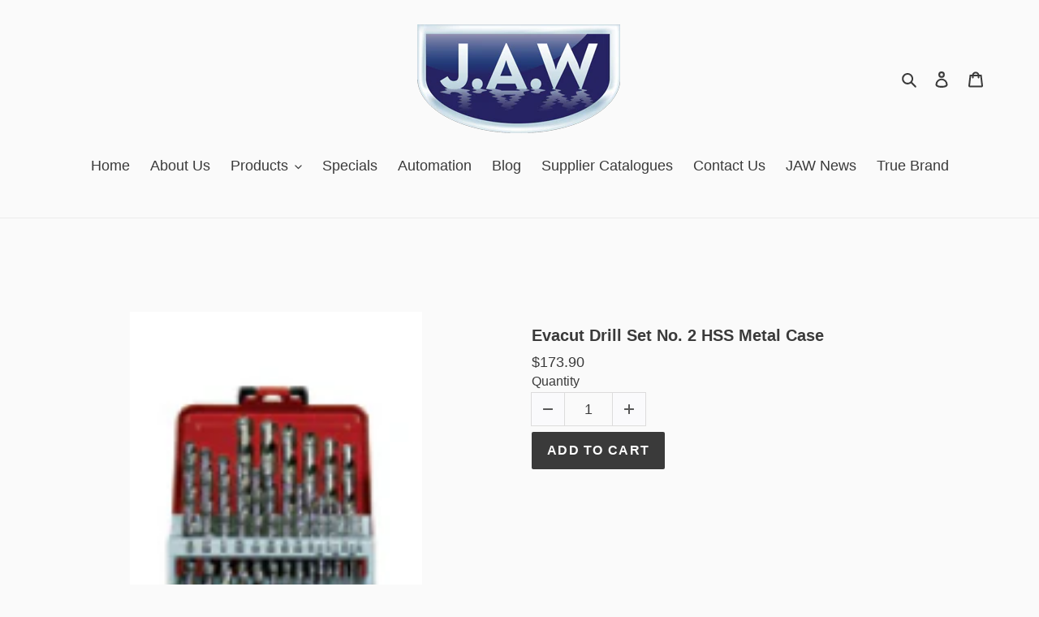

--- FILE ---
content_type: text/css
request_url: https://jaw.nz/cdn/shop/t/1/assets/gem-page-product-1588655471.css?v=29268066576697873791588974293
body_size: 1369
content:
#m-1588655893079{padding-top:30px!important;padding-bottom:30px!important;padding-left:10px;padding-right:10px}#m-1588655893079 a{border:none;text-decoration:none}#m-1588655893079 form{margin:0!important;padding:0!important;max-width:100%!important}#m-1588655893079 form input{margin:0!important}@media (max-width: 767px){#m-1588655893079{padding-top:30px!important}}@media (max-width: 991px) and (min-width: 768px){#m-1588655893079{padding-top:30px!important}}@media (max-width: 1199px) and (min-width: 992px){#m-1588655893079{padding-top:30px!important}}@media (min-width: 1200px){#m-1588655893079{padding-top:30px!important}}@media (width: 767.2px){#m-1588655893079{padding-top:30px!important}}#r-1588655894137{padding-bottom:10px}#r-1588655894137.gf_row-fluid{transform:none!important;margin-left:-50vw!important}#r-1588655894137>.gf_column{min-height:1px}#m-1588655895583 .module a{display:block;position:relative}#m-1588655895583 .module[data-effect=hover] .gf_product-image-hover{position:absolute;top:0;z-index:-1;opacity:0;-webkit-transition:all .3s ease-in-out;-moz-transition:all .3s ease-in-out;-o-transition:all .3s ease-in-out;transition:all .3s ease-in-out}#m-1588655895583 .module[data-effect=hover]:hover .gf_product-image-hover{opacity:1;z-index:1}#m-1588655895583 .module[data-effect=hover].gf_module-left .gf_product-image-hover{left:0}#m-1588655895583 .module[data-effect=hover].gf_module-center .gf_product-image-hover{left:50%;-webkit-transform:translateX(-50%);-moz-transform:translateX(-50%);-ms-transform:translateX(-50%);-o-transform:translateX(-50%);transform:translate(-50%)}#m-1588655895583 .module[data-effect=hover].gf_module-right .gf_product-image-hover{right:0}@media (max-width: 767px){#m-1588655895583 .gf_product-image{width:auto!important;height:200px!important}}@media (max-width: 991px) and (min-width: 768px){#m-1588655895583 .gf_product-image{width:auto!important;height:600px!important}}@media (max-width: 1199px) and (min-width: 992px){#m-1588655895583 .gf_product-image{width:auto!important;height:600px!important}}@media (min-width: 1200px){#m-1588655895583 .gf_product-image{width:auto!important;height:600px!important}}@media (width: 767.2px){#m-1588655895583 .gf_product-image{width:auto!important;height:200px!important}}#m-1588655895248{margin-top:15px}#m-1588655895248 .gf_product-images-list{font-size:0px}#m-1588655895248 .gf_product-images-list .item{text-align:center;margin:2px!important;display:inline-block;position:relative}#m-1588655895248 .gf_product-image-thumbactive .gf_product-image-thumb{box-shadow:0 0 0 2px #616161!important}#m-1588655895248 .gf_product-image-thumb{display:inline-block!important;text-decoration:none;width:auto;height:100px;margin-right:6px!important;margin-bottom:6px!important}#m-1588655895248 .gf_product-video-thumb{display:inline-block!important;text-decoration:none;width:185px;height:100px;margin-right:6px!important;margin-bottom:6px!important}#m-1588655895248 .gf_product-video-thumb>iframe{width:100%;height:100%;position:relative;top:-5px}#m-1588655895248 .gf_product-slider .gf_product-images-list .item{text-align:center;width:100%;position:relative;z-index:10;max-height:auto!important;float:left}#m-1588655895248 .gf_product-slider .gf_product-image-thumb{width:100%!important;height:auto!important;margin:0!important;padding:0!important}#m-1588655895248 .gf_product-slider .owl-item.active{background:transparent}#m-1588655895248 .gf_product-slider .item{width:100%;position:relative;z-index:10;max-height:auto!important;float:left}#m-1588655895248 .gf_product-slider .owl-nav{margin-top:0}#m-1588655895248 .gf_product-slider .owl-nav .owl-next,#m-1588655895248 .gf_product-slider .owl-nav .owl-prev{-moz-transition:all .5s;-webkit-transition:all .5s;transition:all .5s;position:absolute;top:50%;margin:0;padding:0;background:none;text-indent:-9999px;width:36px;height:36px;margin-top:-18px!important;cursor:pointer;background:#eaeaea url(//d1um8515vdn9kb.cloudfront.net/images/next.png) no-repeat center center;background-size:20px 20px}#m-1588655895248 .gf_product-slider .owl-nav .owl-next{-webkit-transform:translateX(100%);-moz-transform:translateX(100%);-ms-transform:translateX(100%);-o-transform:translateX(100%);transform:translate(100%);opacity:0}#m-1588655895248 .gf_product-slider .owl-nav .owl-prev{background-image:url(//d1um8515vdn9kb.cloudfront.net/images/prev.png);-webkit-transform:translateX(-100%);-moz-transform:translateX(-100%);-ms-transform:translateX(-100%);-o-transform:translateX(-100%);transform:translate(-100%);opacity:0}#m-1588655895248:hover .gf_product-slider .owl-nav .owl-next,#m-1588655895248:hover .gf_product-slider .owl-nav .owl-prev{-webkit-transform:translateX(0%);-moz-transform:translateX(0%);-ms-transform:translateX(0%);-o-transform:translateX(0%);transform:translate(0);opacity:1}#m-1588655895248 .gf_product-slider .owl-nav .owl-next:hover,#m-1588655895248 .gf_product-slider .owl-nav .owl-prev:hover{background:#fff url(//d1um8515vdn9kb.cloudfront.net/images/next.png) no-repeat center center;background-size:20px 20px}#m-1588655895248 .gf_product-slider .owl-nav .owl-prev:hover{background-image:url(//d1um8515vdn9kb.cloudfront.net/images/prev.png)}#m-1588655895248 .gf_product-slider .owl-nav .owl-next{right:0}#m-1588655895248 .gf_product-slider .owl-nav .owl-prev{left:0}#m-1588655895248 .gf_product-slider .owl-dots button{margin:0!important;padding:0!important;border:none;width:auto!important;height:auto!important;min-width:auto!important;min-height:auto!important}#m-1588655895248 .gf_product-slider .owl-dots.active{background:transparent}#m-1588655895248 .owl-carousel .owl-stage,.owl-carousel.owl-drag .owl-item{-ms-touch-action:auto;touch-action:auto}#m-1588655894881 .gf_product-title{display:inline-block;text-decoration:none;font-size:20px;line-height:1.2em!important}#m-1588655894881 h1,#m-1588655894881 h2,#m-1588655894881 h3,#m-1588655894881 h4,#m-1588655894881 h5,#m-1588655894881 h6{line-height:inherit!important;margin:0!important;padding:0!important;text-align:inherit!important}#m-1588655894881 p{font-size:inherit!important;line-height:inherit!important;margin:0!important;padding:0!important}#m-1588655894804 .gf_product-compare-price{position:relative}#m-1588655894804 .gf_product-compare-price:after{content:"";position:absolute;top:50%;left:0;height:1px;background:#333;width:100%;transform:translateY(0)}#m-1588655894804 .gf_pq-discount{border:solid 1px #333333;padding:5px}#m-1588655894807 .gf_row{margin-left:auto!important;margin-right:auto!important}#m-1588655894807 label{display:block;margin:0;padding:0;font-size:16px!important;padding-bottom:5px!important;line-height:1.2em!important}#m-1588655894807 .gf_swatch{background:#fff;display:inline-flex;justify-content:center;margin-right:10px;padding-right:20px;padding-left:20px;width:auto;height:44px;line-height:44px;border:1px solid #dddcdc;font-size:16px;position:relative;background-size:cover;background-repeat:no-repeat}#m-1588655894807 .gf_swatch.gf_selected{box-shadow:0 0 0 1px #000}#m-1588655894807 .gf_soldout{position:absolute;width:100%;height:100%}#m-1588655894580 .gf_product-quantity{display:inline-block;height:40px;line-height:40px;position:relative}#m-1588655894580 .gf_product-quantity.gf_pq-stretch{width:100%!important}#m-1588655894580 .gf_product-quantity:after{content:"";position:absolute;z-index:-1;width:100%;height:100%;top:0;left:0;box-shadow:0 0 0 1px #dddcdc}#m-1588655894580 .gf_pq_qty{margin:0!important;padding:0!important;border:none!important;width:60px;height:40px;line-height:40px;text-align:center;color:inherit;float:left;background:transparent}#m-1588655894580 .gf_product-quantity-minus,#m-1588655894580 .gf_product-quantity-plus{display:inline-block;text-align:center;font-size:18px;float:left;cursor:pointer;-webkit-user-select:none;user-select:none;transition:all .1s ease-out;position:relative;width:40px;height:inherit;line-height:inherit;background:#fafafc}#m-1588655894580 .gf_product-quantity-minus:hover,#m-1588655894580 .gf_product-quantity-plus:hover{background:#e7e7e7}#m-1588655894580 .gf_product-quantity-minus:after,#m-1588655894580 .gf_product-quantity-plus:after{content:"";position:absolute;z-index:-1;width:100%;height:100%;top:0;left:0}#m-1588655894580 .gf_product-quantity-minus:after{box-shadow:1px 0 #dddcdc}#m-1588655894580 .gf_product-quantity-plus:after{box-shadow:-1px 0 #dddcdc}#m-1588655894580 label{display:block;margin:0;padding:0;font-size:16px!important;padding-bottom:5px!important;line-height:1.2em!important}#m-1588655894160 .gf_add-to-cart{display:inline-block;max-width:100%}#m-1588655894160 .gf_button-stretch{width:100%!important}#m-1588655894160 .gf_button-soldout{cursor:no-drop}#m-1588655894160 .gf_add-to-cart>span{text-transform:inherit!important}#m-1588655894160 .ajaxified-cart-feedback{display:block;line-height:1.7em;font-size:90%;vertical-align:middle;margin:0;padding:5px 0}#m-1588655894160 .ajaxified-cart-feedback.success{color:#3d9970}#m-1588655894160 .ajaxified-cart-feedback.error{color:#d02e2e;background-color:#fff6f6;border-color:#d02e2e}#m-1588655894160 .ajaxified-cart-feedback a{border-bottom:1px solid #50b3da}#r-1588974244306{padding-bottom:10px}#r-1588974244306.gf_row-fluid{transform:none!important;margin-left:-50vw!important}#r-1588974244306>.gf_column{min-height:1px}#m-1588804225357{padding-top:30px;padding-bottom:30px}#m-1588804225357>.gf_restabs>ul>li.gf_tab p{margin-bottom:0}#m-1588804225357>.gf_restabs>ul>li>span{display:block;text-decoration:none;padding:14px 20px;cursor:pointer}#e-1588804225357-1 .text-edit{line-height:1.6!important}#e-1588804225357-1 h1,#e-1588804225357-1 h2,#e-1588804225357-1 h3,#e-1588804225357-1 h4,#e-1588804225357-1 h5,#e-1588804225357-1 h6{line-height:inherit!important;text-align:inherit!important;margin:0!important;padding:0!important}#e-1588804225357-1 .text-edit ul{list-style:disc inside!important}#e-1588804225357-1 .text-edit ol{list-style:decimal inside!important}#e-1588804225357-1 .text-edit ul li,#e-1588804225357-1 .text-edit ol li{list-style:inherit!important}#e-1588804225357-1 .text-edit>p{font-size:inherit!important;font-family:inherit!important;line-height:inherit!important;text-align:inherit!important;color:inherit!important;margin:0!important;padding:0!important}#e-1588804225357-1 .text-edit font{font-size:inherit!important}#e-1588804225357-2 .text-edit{line-height:1.6!important}#e-1588804225357-2 h1,#e-1588804225357-2 h2,#e-1588804225357-2 h3,#e-1588804225357-2 h4,#e-1588804225357-2 h5,#e-1588804225357-2 h6{line-height:inherit!important;text-align:inherit!important;margin:0!important;padding:0!important}#e-1588804225357-2 .text-edit ul{list-style:disc inside!important}#e-1588804225357-2 .text-edit ol{list-style:decimal inside!important}#e-1588804225357-2 .text-edit ul li,#e-1588804225357-2 .text-edit ol li{list-style:inherit!important}#e-1588804225357-2 .text-edit>p{font-size:inherit!important;font-family:inherit!important;line-height:inherit!important;text-align:inherit!important;color:inherit!important;margin:0!important;padding:0!important}#e-1588804225357-2 .text-edit font{font-size:inherit!important}#e-1588804227206 .text-edit{line-height:1.6!important}#e-1588804227206 h1,#e-1588804227206 h2,#e-1588804227206 h3,#e-1588804227206 h4,#e-1588804227206 h5,#e-1588804227206 h6{line-height:inherit!important;text-align:inherit!important;margin:0!important;padding:0!important}#e-1588804227206 .text-edit ul{list-style:disc inside!important}#e-1588804227206 .text-edit ol{list-style:decimal inside!important}#e-1588804227206 .text-edit ul li,#e-1588804227206 .text-edit ol li{list-style:inherit!important}#e-1588804227206 .text-edit>p{font-size:inherit!important;font-family:inherit!important;line-height:inherit!important;text-align:inherit!important;color:inherit!important;margin:0!important;padding:0!important}#e-1588804227206 .text-edit font{font-size:inherit!important}#m-1588804248235 .gf_product-desc{position:relative;z-index:10;display:block;font-size:14px;line-height:1.5em;transition:height .1s;overflow:hidden}#m-1588804248235 ul.gf_desc-ul{margin:0!important;padding:0!important;list-style:none!important}#m-1588804248235 .gf_product-desc>p,#m-1588804248235 ul.gf_desc-ul>p{font-size:inherit!important;line-height:inherit!important;color:inherit!important;margin:0!important;padding:0!important}#m-1588804248235 .gf_product-desc ul{list-style:disc inside!important}#m-1588804248235 .gf_product-desc ol{list-style:decimal inside!important}#m-1588804248235 .gf_product-desc ul li,#m-1588804248235 .gf_product-desc ol li{list-style:inherit!important}#m-1588804248235 .gf_product-desc ul>ul,#m-1588804248235 .gf_product-desc ol>ul{list-style:circle inside!important;margin-left:30px!important}#m-1588804248235 .gf_product-desc ul>ol,#m-1588804248235 .gf_product-desc ol>ol{margin-left:30px!important}#m-1588804248235 .gf_product-bgmore{position:relative;z-index:20;padding-top:20px}#m-1588804248235 .gf_product-readmore{text-align:center;line-height:25px;font-size:15px;border:1px solid #888888;text-transform:capitalize;color:#444;margin-left:auto;margin-right:auto;max-width:150px;cursor:pointer}#m-1588804278538 .gf_product-desc{position:relative;z-index:10;display:block;font-size:14px;line-height:1.5em;transition:height .1s;overflow:hidden}#m-1588804278538 ul.gf_desc-ul{margin:0!important;padding:0!important;list-style:none!important}#m-1588804278538 .gf_product-desc>p,#m-1588804278538 ul.gf_desc-ul>p{font-size:inherit!important;line-height:inherit!important;color:inherit!important;margin:0!important;padding:0!important}#m-1588804278538 .gf_product-desc ul{list-style:disc inside!important}#m-1588804278538 .gf_product-desc ol{list-style:decimal inside!important}#m-1588804278538 .gf_product-desc ul li,#m-1588804278538 .gf_product-desc ol li{list-style:inherit!important}#m-1588804278538 .gf_product-desc ul>ul,#m-1588804278538 .gf_product-desc ol>ul{list-style:circle inside!important;margin-left:30px!important}#m-1588804278538 .gf_product-desc ul>ol,#m-1588804278538 .gf_product-desc ol>ol{margin-left:30px!important}#m-1588804278538 .gf_product-bgmore{position:relative;z-index:20;padding-top:20px}#m-1588804278538 .gf_product-readmore{text-align:center;line-height:25px;font-size:15px;border:1px solid #888888;text-transform:capitalize;color:#444;margin-left:auto;margin-right:auto;max-width:150px;cursor:pointer}#m-1588804333906 .gf_product-desc{position:relative;z-index:10;display:block;font-size:14px;line-height:1.5em;transition:height .1s;overflow:hidden}#m-1588804333906 ul.gf_desc-ul{margin:0!important;padding:0!important;list-style:none!important}#m-1588804333906 .gf_product-desc>p,#m-1588804333906 ul.gf_desc-ul>p{font-size:inherit!important;line-height:inherit!important;color:inherit!important;margin:0!important;padding:0!important}#m-1588804333906 .gf_product-desc ul{list-style:disc inside!important}#m-1588804333906 .gf_product-desc ol{list-style:decimal inside!important}#m-1588804333906 .gf_product-desc ul li,#m-1588804333906 .gf_product-desc ol li{list-style:inherit!important}#m-1588804333906 .gf_product-desc ul>ul,#m-1588804333906 .gf_product-desc ol>ul{list-style:circle inside!important;margin-left:30px!important}#m-1588804333906 .gf_product-desc ul>ol,#m-1588804333906 .gf_product-desc ol>ol{margin-left:30px!important}#m-1588804333906 .gf_product-bgmore{position:relative;z-index:20;padding-top:20px}#m-1588804333906 .gf_product-readmore{text-align:center;line-height:25px;font-size:15px;border:1px solid #888888;text-transform:capitalize;color:#444;margin-left:auto;margin-right:auto;max-width:150px;cursor:pointer}
/*# sourceMappingURL=/cdn/shop/t/1/assets/gem-page-product-1588655471.css.map?v=29268066576697873791588974293 */


--- FILE ---
content_type: text/plain
request_url: https://www.google-analytics.com/j/collect?v=1&_v=j102&a=1855954624&t=pageview&_s=1&dl=https%3A%2F%2Fjaw.nz%2Fproducts%2Fevacut-drill-set-no-2-hss-metal-case&ul=en-us%40posix&dt=Evacut%20Drill%20Set%20No.%202%20HSS%20Metal%20Case%20%E2%80%93%20jawltd&sr=1280x720&vp=1280x720&_u=YEBAAEABAAAAACAAI~&jid=1658769136&gjid=1402004927&cid=236552032.1768756928&tid=UA-181720503-2&_gid=1957432454.1768756928&_r=1&_slc=1&gtm=45He61e1n81THH6CNHza200&gcd=13l3l3l3l1l1&dma=0&tag_exp=103116026~103200004~104527907~104528501~104684208~104684211~105391253~115495940~115616985~115938466~115938468~117041588&z=1266123934
body_size: -447
content:
2,cG-FMZ8BLFQBC

--- FILE ---
content_type: image/svg+xml
request_url: https://hektorcommerce.com/apps/trustbadge/svg_images/?image=3072-paypal&color=000
body_size: 1677
content:
<?xml version="1.0" encoding="UTF-8"?>
<svg xmlns="http://www.w3.org/2000/svg" xmlns:xlink="http://www.w3.org/1999/xlink" width="200px" height="200px" viewBox="0 0 200 200" version="1.1">
	<!-- Generator: Sketch 53.2 (72643) - https://sketchapp.com -->
	<title>372-paypal</title>
	<desc>Created with Sketch for Hektor Commerce.</desc>
	<defs>
		<path d="M18.6147,0 C16.3701,0 14.2983,1.7271 13.9536,3.9708 L13.9536,3.9708 L0.1404,90.9927 C-0.2052,92.7198 1.1754,94.2732 2.9025,94.2732 L2.9025,94.2732 L23.2776,94.2732 L28.3365,62.5644 C28.7928,60.4602 30.6315,58.878 32.9454,58.878 L32.9454,58.878 L42.615,58.878 C61.6086,58.878 76.4559,51.1083 80.7732,28.8351 L80.7732,28.8351 C80.946,28.1439 80.946,27.4527 81.1188,26.9352 L81.1188,26.9352 C80.6004,26.5896 80.6004,26.5896 81.1188,26.9352 L81.1188,26.9352 C82.3275,18.6471 81.1188,13.122 76.6296,7.9425 L76.6296,7.9425 C71.7948,2.4174 62.8164,0 51.5934,0 L51.5934,0 L18.6147,0 Z M28.3032,62.7354 L28.2843,62.8488 C28.2897,62.811 28.296,62.7732 28.3032,62.7354 L28.3032,62.7354 Z" id="path-1" fill="#000" />
		<path d="M18.6147,0 C16.3701,0 14.2983,1.7271 13.9536,3.9708 L13.9536,3.9708 L0.1404,90.9927 C-0.2052,92.7198 1.1754,94.2732 2.9025,94.2732 L2.9025,94.2732 L23.2776,94.2732 L28.3365,62.5644 C28.7928,60.4593 30.6315,58.878 32.9454,58.878 L32.9454,58.878 L42.615,58.878 C61.6086,58.878 76.4559,51.1083 80.7732,28.8351 L80.7732,28.8351 C80.946,28.1439 80.946,27.4527 81.1188,26.9352 L81.1188,26.9352 C80.6004,26.5896 80.6004,26.5896 81.1188,26.9352 L81.1188,26.9352 C82.3275,18.6471 81.1188,13.122 76.6296,7.9425 L76.6296,7.9425 C71.7948,2.4174 62.8164,0 51.5934,0 L51.5934,0 L18.6147,0 Z M28.3023,62.7354 L28.2843,62.8488 C28.2897,62.8101 28.296,62.7732 28.3023,62.7354 L28.3023,62.7354 Z" id="path-3" fill="#000" />
	</defs>
	<g id="372-paypal" stroke="none" stroke-width="1" fill-rule="evenodd">
		<rect id="core" fill-opacity="0" x="100" y="100" width="1" height="1" fill="#000" />
		<g id="Group-20" transform="translate(55.000000, 47.000000)">
			<path d="M76.62924,7.94223 C71.79444,2.41713 62.81604,-0.00027 51.59304,-0.00027 L18.61524,-0.00027 C16.37064,-0.00027 14.29884,1.72683 13.95324,3.97143 L0.14004,90.99243 C-0.20556,92.71953 1.17594,94.27293 2.90304,94.27293 L23.27724,94.27293 L28.45674,61.81263 L28.28394,62.84853 C28.62954,60.60393 30.52854,58.87773 32.94594,58.87773 L42.61554,58.87773 C61.60824,58.87773 76.45644,51.10803 80.77284,28.83483 C80.94564,28.14363 80.94564,27.45333 81.11844,26.93583 C80.60094,26.59023 80.60094,26.59023 81.11844,26.93583 C82.32714,18.64773 81.11844,13.12173 76.62924,7.94223" id="Fill-1"  fill="#000" />
			<g id="Group-5">
				<mask id="mask-2" fill="white">
					<use xlink:href="#path-1" fill="#000" />
				</mask>
				<g id="Clip-4" fill="#000" />
				<polygon id="Fill-3"  mask="url(#mask-2)" points="-45 143.1 135 143.1 135 -36.9 -45 -36.9" fill="#000" />
			</g>
			<g id="Group-8">
				<mask id="mask-4" fill="white">
					<use xlink:href="#path-3" fill="#000" />
				</mask>
				<g id="Clip-7" fill="#000" />
				<polygon id="Fill-6"  mask="url(#mask-4)" points="-4.4127 98.7732 86.0589 98.7732 86.0589 -4.5 -4.4127 -4.5" fill="#000" />
			</g>
			<g id="Group-19" transform="translate(21.600000, 27.900000)" >
				<path d="M21.49893,77.73534 C22.76073,77.16564 23.70573,76.00644 23.95053,74.66094 L24.12333,73.79784 L24.83613,69.36894 L24.46803,71.20854 L6.22683,52.96644 L4.92003,61.15644 L21.49893,77.73534 Z" id="Fill-9" fill="#000" />
				<polygon id="Fill-11" points="1.33641 68.6232 0.82791 71.8263 1.15911 70.1721 9.10071 78.1146 18.77031 78.1146 4.49271 63.837 3.72861 68.6232" fill="#000" />
				<path d="M0.29529,75.17898 C0.12339,76.73328 1.15839,78.11478 2.71269,78.11478 L5.99319,78.11478 L0.67419,72.79488 L0.29529,75.17898 Z" id="Fill-13" fill="#000" />
				<path d="M68.28003,13.49469 L60.55803,5.77269 C59.88213,8.33589 59.04333,10.71999 58.04343,12.92679 L67.46103,22.34439 C67.28823,23.20749 67.11543,24.07059 66.94263,24.93459 L57.01833,15.01029 C55.91943,17.09379 54.66123,19.00179 53.24193,20.72979 L64.52613,32.01399 C64.18053,32.70429 63.83493,33.39459 63.48933,34.08579 L51.78843,22.38399 C50.21163,24.05169 48.46023,25.52409 46.54413,26.80839 L59.34573,39.61089 C58.82823,40.12839 58.30983,40.64679 57.79233,41.16519 L44.63073,28.00359 C42.60213,29.16459 40.40073,30.12849 38.03463,30.90339 L52.09443,44.96319 C51.40323,45.30879 50.71293,45.65349 50.02173,45.99909 L35.63253,31.60899 C33.05313,32.28219 30.29193,32.74479 27.34983,32.99679 L42.42483,48.07089 C41.56173,48.24369 40.52583,48.24369 39.66273,48.41649 L24.42213,33.17589 C23.59773,33.20649 22.76523,33.22719 21.91473,33.22719 L14.97663,33.22719 L30.51153,48.76209 C29.82033,48.93399 29.13003,49.45239 28.61163,49.97079 L12.03993,33.24429 C10.53873,33.33429 9.29403,34.36839 8.96373,35.81469 L8.41293,39.26799 L26.71263,57.56769 L26.19513,60.33069 L7.96113,42.09669 L6.65433,50.28669 L24.96123,68.59269 L27.40383,53.42409 L27.57573,52.21449 C27.92133,50.14359 29.64843,48.76209 31.71933,48.76209 L34.30953,48.76209 C50.88483,48.76209 63.83493,42.02829 67.63383,22.51719 C68.25033,19.29609 68.47893,16.27029 68.28003,13.49469" id="Fill-15" fill="#000" />
				<path d="M61.37622,2.19636 C61.30602,2.55546 61.22682,2.90466 61.15122,3.25836 L67.72482,9.83106 C67.07772,7.15536 65.92302,4.79376 64.18062,2.83356 C63.40842,1.96506 62.57592,1.21266 61.69572,0.52956 L61.44642,2.24316 L61.37622,2.19636 Z" id="Fill-17" fill="#000" />
			</g>
		</g>
	</g>
</svg>


--- FILE ---
content_type: image/svg+xml
request_url: https://hektorcommerce.com/apps/trustbadge/svg_images/?image=flaticon-visa-pay-logo&color=000
body_size: 6753
content:
<?xml version="1.0" encoding="UTF-8"?>
<svg xmlns="http://www.w3.org/2000/svg" xmlns:xlink="http://www.w3.org/1999/xlink" width="200px" height="200px" viewBox="0 0 200 200" version="1.1">
	<!-- Generator: Sketch 53.2 (72643) - https://sketchapp.com -->
	<title>009-visa-pay-logo</title>
	<desc>Created with Sketch for Hektor Commerce.</desc>
	<g id="009-visa-pay-logo" stroke="none" stroke-width="1" fill="none" fill-rule="evenodd">
		<rect id="core" fill-opacity="0" x="100" y="100" width="1" height="1" fill="#000" />
		<g id="Group-9" transform="translate(5.000000, 69.000000)"  fill="#000">
			<path d="M169.5146,39.2413 L166.1116,39.2413 C165.9676,39.2313 165.8246,39.2443 165.6856,39.2793 C165.6396,39.2963 165.6156,39.3203 165.5976,39.3453 C165.4746,39.2523 165.3186,39.2143 165.1656,39.2403 C163.8476,39.2373 162.5296,39.2373 161.2106,39.2403 C161.0606,39.2143 160.9066,39.2523 160.7836,39.3423 C160.7726,39.3303 160.7666,39.3153 160.7556,39.3033 C160.6206,39.2563 160.4776,39.2393 160.3346,39.2543 C159.8406,39.2513 159.3466,39.2573 158.8536,39.2513 C158.5156,39.2483 158.4836,39.1993 158.6006,38.8833 C158.9096,38.0503 159.1926,37.2073 159.5076,36.3763 C159.5646,36.2573 159.5896,36.1253 159.5826,35.9933 C159.5786,35.9843 159.5766,35.9753 159.5726,35.9663 C159.7026,35.8973 159.7276,35.7513 159.7716,35.6303 C160.2776,34.2283 160.7926,32.8303 161.2956,31.4273 C161.3356,31.3183 161.3986,31.2063 161.3066,31.0923 C161.4466,31.0773 161.4636,30.9553 161.4986,30.8593 C162.3576,28.4853 163.2426,26.1213 164.0526,23.7303 C164.0986,23.6303 164.1176,23.5193 164.1076,23.4093 C164.1076,23.4093 164.1066,23.4083 164.1066,23.4083 C164.2546,23.3703 164.2616,23.2263 164.3046,23.1153 C164.9886,21.2683 165.6526,19.4153 166.3266,17.5613 C166.3516,17.4923 166.3696,17.4223 166.3686,17.3503 C166.3926,17.4213 166.4046,17.4973 166.4216,17.5703 C166.4906,18.0333 166.6026,18.4903 166.7566,18.9323 C166.7636,18.9413 166.7676,18.9523 166.7736,18.9613 C166.7176,19.0573 166.7526,19.1633 166.7706,19.2633 C166.8156,19.5243 166.8696,19.7833 166.9246,20.0423 C168.0596,25.4873 169.1986,30.9323 170.3396,36.3773 C170.5446,37.3573 170.7106,38.3453 170.9776,39.3133 C170.9966,39.3153 171.0076,39.3253 171.0246,39.3293 C171.0166,39.3353 171.0126,39.3323 171.0046,39.3393 C170.7016,39.1953 170.3516,39.1993 170.0476,39.3413 C170.0176,39.3153 169.9856,39.2903 169.9416,39.2733 C169.8006,39.2433 169.6576,39.2333 169.5146,39.2413 M189.5576,60.0483 C189.0096,57.4433 188.4736,54.8373 187.9276,52.2323 C187.5366,50.3593 187.1366,48.4883 186.7416,46.6163 C186.7436,46.6053 186.7436,46.5953 186.7436,46.5833 C185.0626,38.5223 183.3806,30.4623 181.6986,22.4013 C180.2316,15.3973 178.7696,8.3913 177.3146,1.3843 C177.2626,1.1423 177.1876,1.0663 176.9356,1.0663 C172.6726,1.0693 168.4106,1.0723 164.1486,1.0743 C163.9406,1.0513 163.7296,1.0693 163.5286,1.1273 L163.5526,1.1283 C163.5446,1.1303 163.5366,1.1273 163.5296,1.1303 C162.4466,1.1863 161.3976,1.5273 160.4876,2.1163 L160.4866,2.1163 C160.3816,2.1743 160.2726,2.2243 160.1746,2.2913 C158.8516,3.2143 157.8686,4.5463 157.3796,6.0833 C157.3806,6.0833 157.3806,6.0833 157.3806,6.0843 L157.3806,6.0833 L154.4386,13.1013 C154.3126,13.3913 154.1806,13.6793 154.0606,13.9713 C153.5426,15.2233 153.0266,16.4753 152.5096,17.7273 C152.5106,17.7273 152.5106,17.7283 152.5106,17.7283 L152.5096,17.7283 C152.3226,18.1593 152.1266,18.5873 151.9466,19.0213 C151.3206,20.5293 150.6956,22.0383 150.0706,23.5473 C150.0706,23.5483 150.0716,23.5483 150.0716,23.5493 C150.0706,23.5483 150.0706,23.5473 150.0686,23.5473 C149.9626,23.7113 149.8806,23.8903 149.8276,24.0783 C149.0936,25.8393 148.3616,27.6003 147.6286,29.3623 C147.6296,29.3633 147.6306,29.3643 147.6306,29.3663 C147.6286,29.3663 147.6286,29.3643 147.6266,29.3643 C147.5256,29.5943 147.4206,29.8213 147.3256,30.0533 C146.8006,31.3203 146.2776,32.5873 145.7526,33.8543 C145.7536,33.8543 145.7536,33.8543 145.7536,33.8543 C145.4186,34.6383 145.0776,35.4213 144.7486,36.2073 C144.0766,37.8263 143.4036,39.4453 142.7316,41.0643 C142.7326,41.0643 142.7326,41.0653 142.7326,41.0653 L142.7316,41.0653 C142.5876,41.3953 142.4366,41.7233 142.2996,42.0563 C141.6506,43.6213 140.9996,45.1863 140.3506,46.7523 C139.5096,48.6793 138.7026,50.6213 137.9106,52.5693 L137.9106,52.5683 C137.8866,52.5923 137.8666,52.6173 137.8496,52.6463 C136.8346,55.0743 135.8226,57.5043 134.8116,59.9343 C134.7416,60.0433 134.7016,60.1683 134.6956,60.2973 L140.8076,60.2973 L140.8086,60.2983 L145.4356,60.2983 L150.0636,60.2983 C150.1396,60.2983 150.2166,60.3033 150.2926,60.3123 C150.6336,60.3763 150.7816,60.2303 150.8916,59.9003 C151.2466,58.8423 151.6476,57.8003 152.0266,56.7463 C152.4356,55.6023 152.8376,54.4563 153.2436,53.3103 C153.4376,52.7993 153.6486,52.2923 153.8176,51.7723 C153.8356,51.6723 153.8936,51.5833 153.9786,51.5253 C154.0626,51.4693 154.1656,51.4463 154.2656,51.4663 C154.8486,51.4783 155.4316,51.4603 156.0136,51.4533 C157.5346,51.4843 159.0546,51.4843 160.5756,51.4533 C160.5756,51.4503 160.5736,51.4483 160.5736,51.4453 C160.5746,51.4483 160.5756,51.4503 160.5766,51.4533 C162.1416,51.4843 163.7056,51.4843 165.2706,51.4533 L165.2706,51.4523 C166.8786,51.4833 168.4866,51.4833 170.0946,51.4523 C171.1406,51.4593 172.1866,51.4783 173.2326,51.4623 C173.5126,51.4583 173.6066,51.5543 173.6586,51.8043 C174.2296,54.5743 174.8096,57.3423 175.3786,60.1123 C175.4106,60.2693 175.4746,60.3123 175.6166,60.3123 C176.3556,60.3053 177.0916,60.3023 177.8286,60.2983 L179.0856,60.2983 L182.3916,60.2983 L185.9596,60.2983 C185.9606,60.2983 185.9596,60.2973 185.9596,60.2973 L188.2726,60.2973 C188.2716,60.2953 188.2706,60.2923 188.2696,60.2903 C188.2726,60.2923 188.2726,60.2963 188.2746,60.2983 C188.6376,60.3033 189.0016,60.2953 189.3646,60.3153 C189.5996,60.3293 189.5996,60.2423 189.5576,60.0483" id="Fill-1" fill="#000" />
			<path d="M66.7255,13.5733 L66.7255,13.5733 C67.0385,12.8413 67.3565,12.1083 67.6635,11.3723 C68.1635,10.1723 68.6565,8.9683 69.1525,7.7653 C69.3975,7.2663 69.6145,6.7533 69.8025,6.2293 C69.8015,6.2293 69.8015,6.2283 69.8005,6.2273 L69.8015,6.2273 C69.9855,5.8653 70.1425,5.4893 70.2685,5.1033 C70.2695,5.1043 70.2695,5.1053 70.2705,5.1063 L71.9855,1.0893 C71.8665,1.0843 71.8035,1.0783 71.7405,1.0783 C66.5425,1.0753 61.3455,1.0753 56.1475,1.0783 C56.0585,1.0783 55.9505,1.0293 55.8805,1.1353 C55.8795,1.1353 55.8775,1.1353 55.8765,1.1353 L55.3335,2.5223 C55.3335,2.5233 55.3345,2.5243 55.3345,2.5243 C54.9905,3.3793 54.6395,4.2303 54.3025,5.0863 C53.8235,6.3013 53.3545,7.5193 52.8815,8.7363 L52.8815,8.7363 L52.8805,8.7363 C52.3745,9.9953 51.8635,11.2513 51.3645,12.5123 C50.9135,13.6523 50.4735,14.7973 50.0285,15.9393 C49.1655,18.0233 48.3455,20.1203 47.5375,22.2243 C47.5385,22.2253 47.5385,22.2263 47.5385,22.2273 C47.5385,22.2273 47.5385,22.2263 47.5375,22.2263 C47.3515,22.6773 47.1615,23.1253 46.9835,23.5793 C46.4185,25.0233 45.8535,26.4673 45.2885,27.9113 L45.2885,27.9113 C44.4955,29.9153 43.7025,31.9193 42.9095,33.9243 C42.9105,33.9233 42.9105,33.9243 42.9115,33.9233 C42.9105,33.9243 42.9105,33.9243 42.9095,33.9253 C42.8085,34.1673 42.7025,34.4073 42.6065,34.6523 C41.9135,36.4153 41.2215,38.1783 40.5295,39.9413 L40.5285,39.9413 L39.9495,41.3373 C39.9205,41.2573 39.8955,41.1753 39.8745,41.0923 C39.6255,39.7663 39.3815,38.4383 39.1285,37.1133 C38.9175,36.0043 38.6985,34.8973 38.4825,33.7893 C38.4795,33.7133 38.4735,33.6363 38.4625,33.5603 C38.1665,31.9933 37.8715,30.4263 37.5765,28.8593 C36.8165,24.8173 36.0565,20.7753 35.2955,16.7343 C34.6805,13.4703 34.0895,10.2013 33.4385,6.9463 C32.8435,3.5253 29.8575,1.0403 26.3855,1.0753 C17.8045,1.0733 9.2235,1.0733 0.6425,1.0753 C0.5435,1.0753 0.4215,1.0133 0.3425,1.1353 C0.2335,1.6283 0.1255,2.1203 0.0125,2.6123 C-0.0135,2.7243 -0.0085,2.8043 0.1235,2.8343 C0.9555,3.0203 1.7875,3.2073 2.6195,3.3933 C2.6455,3.4123 2.6735,3.4273 2.7045,3.4393 C4.6975,3.9343 6.6715,4.5003 8.6195,5.1563 C9.2255,5.3603 9.8305,5.5643 10.4365,5.7683 C10.4365,5.7663 10.4355,5.7653 10.4355,5.7643 C10.4365,5.7653 10.4375,5.7663 10.4375,5.7683 C12.3105,6.4573 14.1265,7.2943 15.8675,8.2703 C16.4365,8.6593 16.9445,9.1303 17.3735,9.6703 C17.9775,10.5993 18.4065,11.6323 18.6385,12.7173 C19.5585,16.2433 20.4755,19.7703 21.3885,23.2993 C23.4905,31.4293 25.5915,39.5603 27.6925,47.6913 C28.7575,51.8083 29.8195,55.9273 30.8775,60.0493 C30.8845,60.1333 30.9275,60.2113 30.9955,60.2623 C31.0625,60.3133 31.1495,60.3343 31.2325,60.3173 C32.1795,60.3023 33.1275,60.3123 34.0755,60.3103 C35.6725,60.3063 37.2695,60.3023 38.8675,60.2983 C38.8675,60.2973 38.8675,60.2973 38.8675,60.2963 L43.4935,60.2963 C43.4925,60.2933 43.4915,60.2913 43.4915,60.2883 C43.4935,60.2913 43.4945,60.2953 43.4965,60.2983 C44.6595,60.3023 45.8225,60.3063 46.9845,60.3113 C47.0895,60.3123 47.1655,60.2993 47.2125,60.1773 C47.4015,59.6873 47.6025,59.2043 47.7995,58.7193 C47.7995,58.7183 47.7995,58.7183 47.7995,58.7173 C48.0695,58.0863 48.3505,57.4553 48.6155,56.8233 C49.1605,55.5183 49.6975,54.2093 50.2375,52.9033 C50.2375,52.9013 50.2375,52.8993 50.2375,52.8973 L50.2375,52.8983 C50.2695,52.8443 50.2995,52.7873 50.3265,52.7293 C51.0905,50.8923 51.8535,49.0553 52.6175,47.2193 C52.6175,47.2183 52.6175,47.2173 52.6175,47.2163 C52.6185,47.2173 52.6185,47.2183 52.6185,47.2193 C52.6655,47.1193 52.7185,47.0233 52.7595,46.9273 C53.5065,45.1313 54.2535,43.3333 54.9995,41.5363 C54.9985,41.5353 54.9985,41.5333 54.9975,41.5333 L54.9995,41.5333 C55.3625,40.6873 55.7295,39.8433 56.0845,38.9933 C56.5675,37.8403 57.0405,36.6833 57.5175,35.5273 L57.5175,35.5273 C57.5175,35.5273 57.5185,35.5273 57.5185,35.5283 C57.8395,34.7833 58.1645,34.0423 58.4775,33.2953 C59.0005,32.0413 59.5155,30.7833 60.0335,29.5283 C60.1375,29.3823 60.2045,29.2123 60.2265,29.0343 L60.4895,28.4393 C60.4895,28.4393 60.4895,28.4383 60.4895,28.4373 C60.5325,28.3513 60.5805,28.2663 60.6215,28.1763 C61.4165,26.2623 62.2115,24.3493 63.0055,22.4363 C63.0055,22.4353 63.0055,22.4343 63.0055,22.4333 C63.5455,21.1633 64.0915,19.8953 64.6255,18.6223 C65.3305,16.9413 66.0255,15.2583 66.7255,13.5733" id="Fill-3" fill="#000" />
			<path d="M93.8691,1.0733 L93.4481,1.0733 L80.3041,1.0733 C79.7961,1.0733 79.2901,1.0703 78.7851,1.0763 C78.6951,1.0783 78.5451,1.0073 78.5431,1.1973 L78.5431,1.1983 L78.5431,1.1993 L78.3461,2.1243 C78.3461,2.1243 78.3461,2.1243 78.3451,2.1243 C78.3261,2.1873 78.3021,2.2493 78.2871,2.3133 C77.8381,4.4053 77.3921,6.4983 76.9481,8.5913 C76.7231,9.6523 76.5071,10.7163 76.2871,11.7793 C76.2741,11.7973 76.2641,11.8183 76.2571,11.8403 C75.8291,13.8463 75.4021,15.8543 74.9751,17.8633 L74.9751,17.8623 C74.8301,18.4203 74.7131,18.9853 74.6261,19.5553 C74.6251,19.5563 74.6261,19.5583 74.6261,19.5593 C74.6251,19.5583 74.6251,19.5563 74.6241,19.5553 C74.4371,20.2143 74.3151,20.8883 74.1821,21.5623 C74.1821,21.5623 74.1821,21.5623 74.1821,21.5623 C73.7631,23.5243 73.3441,25.4853 72.9251,27.4473 C72.9261,27.4473 72.9261,27.4483 72.9271,27.4483 C72.8011,28.0143 72.6691,28.5823 72.5481,29.1513 C72.2321,30.6543 71.9161,32.1573 71.5991,33.6613 L71.5991,33.6613 C71.5721,33.7203 71.5481,33.7813 71.5301,33.8443 C71.1591,35.5823 70.7901,37.3213 70.4261,39.0603 C70.1331,40.4553 69.8411,41.8503 69.5491,43.2463 C69.3811,44.0053 69.2071,44.7623 69.0461,45.5263 C68.6421,47.4323 68.2381,49.3383 67.8351,51.2443 L67.8341,51.2443 C67.7311,51.7053 67.6251,52.1653 67.5261,52.6253 C66.9941,55.1033 66.4631,57.5833 65.9311,60.0613 C65.9031,60.1983 65.8541,60.3143 66.0821,60.3143 C67.8531,60.3033 69.6231,60.3023 71.3921,60.2983 C71.3921,60.2983 71.3921,60.2993 71.3921,60.3003 L76.1531,60.3003 C76.1531,60.2983 76.1521,60.2973 76.1521,60.2953 C76.1521,60.2963 76.1521,60.2963 76.1521,60.2963 C77.7631,60.2983 79.3731,60.3033 80.9841,60.3123 C81.1161,60.3143 81.1691,60.2793 81.1941,60.1433 C81.2411,59.8883 81.3161,59.6403 81.3791,59.3873 C81.6631,58.0923 81.9531,56.7983 82.2341,55.5013 C82.4001,54.7313 82.5501,53.9583 82.7071,53.1863 C82.7071,53.1853 82.7071,53.1833 82.7071,53.1813 C82.7271,53.1353 82.7441,53.0863 82.7581,53.0373 C83.1761,51.0523 83.5941,49.0673 84.0121,47.0823 L84.0111,47.0803 C84.0121,47.0803 84.0121,47.0813 84.0131,47.0823 C84.1431,46.4873 84.2721,45.8923 84.4021,45.2983 C84.4011,45.2973 84.4001,45.2963 84.3991,45.2963 C84.4011,45.2963 84.4021,45.2973 84.4041,45.2963 L84.7561,43.5983 C84.8191,43.3443 84.8881,43.0913 84.9421,42.8353 C85.3201,41.0343 85.6971,39.2353 86.0731,37.4383 C86.0731,37.4373 86.0721,37.4363 86.0721,37.4353 C86.0721,37.4353 86.0731,37.4363 86.0731,37.4363 C86.0941,37.3983 86.1111,37.3583 86.1241,37.3173 C86.5891,35.1623 87.0511,33.0063 87.5081,30.8493 C87.7201,29.8533 87.9181,28.8533 88.1221,27.8553 C88.1221,27.8553 88.1231,27.8553 88.1231,27.8563 C88.1441,27.8173 88.1611,27.7773 88.1741,27.7353 C88.7501,25.0633 89.3221,22.3893 89.8901,19.7163 C90.1711,18.3953 90.4411,17.0723 90.7151,15.7503 C90.7331,15.7123 90.7471,15.6713 90.7581,15.6303 C91.5711,11.8383 92.3841,8.0453 93.1951,4.2523 C93.4211,3.2013 93.6411,2.1503 93.8691,1.0733" id="Fill-5" fill="#000" />
			<path d="M138.0117,2.5235 C137.7057,2.4365 137.4097,2.3135 137.1087,2.2135 C135.5087,1.6645 133.8747,1.2185 132.2177,0.8805 C132.2177,0.8805 132.2177,0.8795 132.2167,0.8795 C132.1097,0.8535 132.0057,0.8225 131.8987,0.8005 C129.5217,0.3155 127.1057,0.0465 124.6807,0.0005 L123.0877,0.0235 C123.0887,0.0275 123.0897,0.0315 123.0907,0.0355 C123.0877,0.0325 123.0867,0.0285 123.0847,0.0255 L123.0917,0.0005 C122.2157,0.0485 121.3377,0.0825 120.4627,0.1485 C119.7637,0.1835 119.0677,0.2685 118.3797,0.4005 L118.3797,0.4015 C116.9527,0.5665 115.5427,0.8565 114.1657,1.2675 C114.1657,1.2685 114.1667,1.2695 114.1667,1.2695 C114.1657,1.2695 114.1657,1.2685 114.1657,1.2685 C112.6577,1.6445 111.1937,2.1745 109.7937,2.8505 C109.7987,2.8505 109.7987,2.8545 109.8037,2.8545 C109.7997,2.8565 109.7977,2.8545 109.7937,2.8565 C108.4877,3.4175 107.2467,4.1185 106.0937,4.9495 C106.0927,4.9475 106.0927,4.9465 106.0917,4.9445 C104.7917,5.8045 103.6127,6.8335 102.5837,8.0035 C102.5837,8.0045 102.5847,8.0055 102.5847,8.0065 C102.2787,8.3035 101.9977,8.6265 101.7477,8.9715 C100.8817,10.0485 100.1617,11.2355 99.6097,12.5015 C99.5687,12.5775 99.5237,12.6515 99.4857,12.7315 C98.7517,14.4045 98.2937,16.1855 98.1267,18.0045 C97.8707,20.1995 98.1487,22.4235 98.9357,24.4875 C99.8627,26.7215 101.2887,28.7135 103.1067,30.3095 C104.4447,31.5415 105.9127,32.6205 107.4887,33.5285 L107.4887,33.5285 L107.4887,33.5285 C107.5487,33.5745 107.6107,33.6205 107.6747,33.6595 C108.9117,34.4055 110.1937,35.0705 111.4857,35.7155 C112.0667,36.0055 112.6527,36.2865 113.2367,36.5715 C113.2377,36.5705 113.2377,36.5705 113.2387,36.5695 C113.8557,36.9215 114.4767,37.2675 115.0897,37.6265 C116.0837,38.1885 117.0067,38.8665 117.8407,39.6465 C118.6737,40.3965 119.2227,41.4105 119.3977,42.5175 C119.3987,42.5245 119.3977,42.5325 119.3987,42.5395 L119.3987,43.4845 C119.3977,43.4915 119.3987,43.4995 119.3977,43.5055 C119.2637,44.5195 118.8167,45.4665 118.1177,46.2125 L118.1177,46.2135 C117.4047,46.8845 116.5767,47.4235 115.6747,47.8055 C115.1187,48.0435 114.5367,48.2005 113.9677,48.3975 C113.9677,48.3995 113.9697,48.4005 113.9697,48.4025 C113.9687,48.4025 113.9687,48.4015 113.9687,48.4015 C112.4587,48.7435 110.9137,48.8985 109.3667,48.8655 C108.7407,48.8485 108.1167,48.8305 107.4917,48.8125 C107.4907,48.8125 107.4907,48.8115 107.4907,48.8105 C105.7797,48.7025 104.0797,48.4545 102.4087,48.0675 C101.6547,47.8825 100.9047,47.6705 100.1527,47.4705 C100.1527,47.4755 100.1557,47.4795 100.1557,47.4835 C100.1547,47.4805 100.1537,47.4785 100.1527,47.4755 C99.3807,47.1875 98.6067,46.9115 97.8407,46.6095 C96.7987,46.1985 95.7847,45.7165 94.7677,45.2475 C94.6757,45.2045 94.5227,45.0335 94.4697,45.2865 C94.2217,46.4575 93.9827,47.6285 93.7397,48.7995 C93.7177,48.8495 93.6987,48.9015 93.6847,48.9535 C93.0537,51.9195 92.4187,54.8865 91.7807,57.8515 C91.7507,57.9195 91.7527,57.9995 91.7867,58.0655 C91.8207,58.1325 91.8827,58.1805 91.9557,58.1965 C93.3417,58.7885 94.7707,59.2705 96.2317,59.6385 C96.8217,59.8145 97.4237,59.9475 98.0337,60.0355 C98.0337,60.0365 98.0337,60.0375 98.0347,60.0385 C98.4897,60.1665 98.9507,60.2645 99.4177,60.3335 C100.5727,60.5615 101.7367,60.7305 102.9077,60.8375 C103.0177,60.8955 103.1457,60.8325 103.2537,60.8935 L103.4957,60.9115 C103.5087,60.9175 103.5237,60.9135 103.5357,60.9175 C103.6237,60.9515 103.7167,60.9635 103.8107,60.9545 C103.8237,60.9575 103.8367,60.9535 103.8497,60.9595 L104.1617,60.9755 C104.2947,61.0385 104.4437,60.9665 104.5757,61.0255 L104.8847,61.0435 C104.9547,61.0645 105.0057,61.0665 105.0467,61.0595 C105.1217,61.0725 105.1967,61.0975 105.2727,61.0905 C106.2977,61.1395 107.3237,61.1895 108.3477,61.2385 L108.3517,61.2385 C108.3517,61.2385 108.3507,61.2385 108.3497,61.2395 L108.3497,61.2945 L109.6717,61.2945 L109.6717,61.2385 L109.6697,61.2385 L109.6727,61.2385 L109.8057,61.2165 C109.8097,61.2155 109.8137,61.2165 109.8177,61.2155 C109.8137,61.2165 109.8087,61.2165 109.8047,61.2175 C110.0587,61.2365 110.3137,61.2245 110.5667,61.1975 C110.6007,61.1935 110.6337,61.1905 110.6667,61.1855 C110.7177,61.1785 110.7697,61.1775 110.8207,61.1695 L110.8187,61.1695 L110.8227,61.1695 L111.4577,61.1505 C111.4577,61.1515 111.4567,61.1515 111.4567,61.1515 C111.6417,61.1735 111.8287,61.1575 112.0077,61.1025 L112.0047,61.1025 L112.0087,61.1025 L112.0317,61.1145 L112.0507,61.1015 C112.1157,61.1025 112.1827,61.1085 112.2467,61.1065 C113.5957,61.0155 114.9377,60.8475 116.2667,60.6025 C117.0087,60.4885 117.7417,60.3245 118.4627,60.1125 C118.4637,60.1115 118.4627,60.1105 118.4637,60.1095 C119.9607,59.7895 121.4207,59.3175 122.8237,58.7045 C122.8237,58.7015 122.8227,58.6975 122.8217,58.6945 C122.8237,58.6975 122.8237,58.7005 122.8257,58.7035 C123.8277,58.2925 124.7977,57.8075 125.7297,57.2535 C125.7317,57.2545 125.7317,57.2575 125.7347,57.2575 C125.8567,57.2795 125.9337,57.1825 126.0257,57.1315 C127.2427,56.4055 128.3857,55.5575 129.4357,54.6045 C129.4647,54.5945 129.4927,54.5815 129.5187,54.5635 C130.7867,53.4295 131.8787,52.1135 132.7587,50.6585 L132.7587,50.6575 C132.8027,50.5955 132.8507,50.5365 132.8887,50.4715 C134.7827,47.2805 135.6597,43.5875 135.4047,39.8855 C135.2297,36.5765 133.8557,33.4445 131.5397,31.0745 C129.1677,28.5535 126.2477,26.8065 123.2227,25.2095 L123.2227,25.2095 C121.2187,24.1005 119.1577,23.0975 117.2087,21.8885 L117.2087,21.8935 C117.1227,21.8285 117.0377,21.7595 116.9487,21.6975 C116.1017,21.1575 115.3517,20.4815 114.7277,19.6945 C114.1087,18.9165 113.8557,17.9095 114.0327,16.9315 C114.1577,16.3725 114.3847,15.8415 114.6997,15.3645 C114.7007,15.3625 114.6997,15.3605 114.6997,15.3585 C115.6567,14.1965 116.9477,13.3585 118.3987,12.9595 C118.3997,12.9585 118.3997,12.9585 118.4007,12.9575 C119.3957,12.6905 120.4127,12.5125 121.4407,12.4265 C121.4427,12.4255 121.4447,12.4265 121.4467,12.4265 C121.4447,12.4275 121.4427,12.4275 121.4397,12.4285 C121.5317,12.4365 121.6197,12.4125 121.7107,12.4065 C121.7357,12.4055 121.7597,12.4035 121.7837,12.4015 C121.8747,12.3925 121.9667,12.4025 122.0547,12.3795 C122.0487,12.3805 122.0427,12.3795 122.0367,12.3795 C122.0427,12.3775 122.0487,12.3795 122.0547,12.3775 L123.0237,12.3645 C123.0247,12.3645 123.0247,12.3655 123.0247,12.3655 L125.3107,12.4465 C125.4247,12.4985 125.5527,12.4435 125.6647,12.4965 L125.9757,12.5145 C126.0867,12.5695 126.2137,12.5105 126.3247,12.5625 C126.7117,12.6505 127.1057,12.7005 127.5007,12.7125 C127.5087,12.7145 127.5127,12.7125 127.5207,12.7155 C127.5657,12.7335 127.6127,12.7505 127.6597,12.7615 C128.9287,12.9635 130.1837,13.2495 131.4147,13.6165 C132.7517,14.0125 134.0607,14.4975 135.3327,15.0675 C135.4297,15.1115 135.5717,15.2635 135.6227,15.0135 L136.3187,11.6605 L136.3187,11.6575 C136.3407,11.6085 136.3597,11.5585 136.3737,11.5065 C136.6057,10.4205 136.8377,9.3355 137.0717,8.2495 C137.4507,6.4645 137.8357,4.6815 138.2267,2.8995 C138.2727,2.6875 138.2267,2.5845 138.0117,2.5235" id="Fill-7" fill="#000" />
		</g>
	</g>
</svg>


--- FILE ---
content_type: image/svg+xml
request_url: https://hektorcommerce.com/apps/trustbadge/svg_images/?image=0024-stripe-logo&color=000
body_size: 2983
content:
<?xml version="1.0" encoding="UTF-8"?>
<svg xmlns="http://www.w3.org/2000/svg" xmlns:xlink="http://www.w3.org/1999/xlink" width="200px" height="200px" viewBox="0 0 200 200" version="1.1">
	<!-- Generator: Sketch 53.2 (72643) - https://sketchapp.com -->
	<title>024-stripe-logo</title>
	<desc>Created with Sketch for Hektor Commerce.</desc>
	<g id="024-stripe-logo" stroke="none" stroke-width="1" fill="none" fill-rule="evenodd">
		<rect id="core" fill-opacity="0" x="100" y="100" width="1" height="1" fill="#000" />
		<g transform="translate(15.000000, 62.000000)"  fill="#000" fill-rule="nonzero">
			<path d="M82.0846809,21.4019149 C82.0846809,33.9385106 82.0846809,46.41 82.0846809,59.0153191 C86.5734043,59.0153191 90.9789362,59.0153191 95.4387234,59.0153191 C95.4387234,46.4534043 95.4387234,33.9421277 95.4387234,21.4019149 C90.9608511,21.4019149 86.5661702,21.4019149 82.0846809,21.4019149 Z" id="Path" fill="#000" />
			<path d="M77.69,21.0185106 C73.4761702,19.897234 70.9768085,20.8991489 68.4991489,24.8308511 C68.007234,23.9482979 67.486383,23.116383 67.0740426,22.2338298 C66.7557447,21.5465957 66.3144681,21.3114894 65.5585106,21.3223404 C62.6540426,21.3693617 59.7531915,21.3404255 56.8523404,21.3476596 C56.5485106,21.3476596 56.2410638,21.4055319 55.9661702,21.4417021 C55.9661702,34.0289362 55.9661702,46.5148936 55.9661702,58.986383 C60.4621277,58.986383 64.8531915,58.986383 69.3744681,58.986383 C69.3744681,58.476383 69.3744681,58.0387234 69.3744681,57.5974468 C69.3744681,50.2765957 69.3744681,42.9702128 69.3744681,35.6565957 C69.3744681,32.9004255 69.7542553,32.4591489 72.5502128,32.0938298 C73.2374468,32.0070213 73.942766,31.96 74.626383,32.0178723 C75.9646809,32.1444681 77.2921277,32.3434043 78.7931915,32.5314894 C78.7931915,29.1134043 78.7606383,25.7676596 78.8148936,22.4219149 C78.8257447,21.5393617 78.4821277,21.2282979 77.69,21.0185106 Z" id="Path" fill="#000" />
			<path d="M21.8214894,38.1378723 C20.5157447,37.1902128 18.9929787,36.5282979 17.5570213,35.7687234 C16.4429787,35.1719149 15.2059574,34.7523404 14.2221277,33.992766 C13.6868085,33.5876596 13.26,32.5821277 13.3612766,31.9346809 C13.4517021,31.3885106 14.3017021,30.7265957 14.9346809,30.5602128 C15.806383,30.3251064 16.8082979,30.3902128 17.7234043,30.5240426 C19.9768085,30.8640426 22.2085106,31.3125532 24.5342553,31.7393617 C24.5342553,29.0012766 24.4980851,26.2270213 24.5559574,23.452766 C24.5740426,22.6497872 24.2882979,22.3134043 23.5576596,22.0782979 C19.0002128,20.6134043 14.3559574,20.1974468 9.66106383,21.1559574 C5.25191489,22.0529787 1.89170213,24.313617 0.604042553,28.907234 C0.329148936,29.8729787 0.19893617,30.8857447 0,31.8695745 C0,32.6074468 0,33.3417021 0,34.0759574 C0.0759574468,34.3508511 0.188085106,34.6185106 0.224255319,34.8934043 C0.607659574,37.8521277 2.01468085,40.2285106 4.42723404,41.9357447 C5.65340426,42.7929787 7.04234043,43.4295745 8.36617021,44.1421277 C9.50914894,44.7642553 10.71,45.3031915 11.8095745,45.9868085 C12.6414894,46.5076596 13.0610638,47.4697872 12.6089362,48.3306383 C12.2870213,48.9455319 11.4912766,49.6002128 10.8257447,49.6942553 C9.55978723,49.8787234 8.21425532,49.8208511 6.93744681,49.6182979 C4.87212766,49.303617 2.83574468,48.782766 0.676382979,48.3378723 C0.676382979,51.4340426 0.647446809,54.4180851 0.716170213,57.3876596 C0.723404255,57.6842553 1.25148936,58.143617 1.61680851,58.2376596 C5.85234043,59.4312766 10.1421277,60.017234 14.5657447,59.6121277 C21.3802128,58.993617 25.1780851,55.4489362 25.8870213,48.6851064 C26.3246809,44.5219149 25.4095745,40.7493617 21.8214894,38.1378723 Z" id="Path" fill="#000" />
			<path d="M45.9217021,47.3648936 C45.8746809,46.9670213 45.8782979,46.5402128 45.8782979,46.1387234 C45.8746809,41.1544681 45.8746809,36.1665957 45.8782979,31.1823404 C45.8782979,30.7953191 45.9217021,30.4046809 45.9470213,29.92 C47.773617,29.92 49.477234,29.92 51.2242553,29.92 C51.8174468,27.0408511 52.3925532,24.2521277 53.0002128,21.3114894 C50.5695745,21.3114894 48.2619149,21.3114894 45.8385106,21.3114894 C45.8385106,17.4774468 45.8385106,13.7880851 45.8385106,9.99382979 C42.1780851,10.872766 38.6623404,11.7589362 35.1248936,12.5546809 C34.2459574,12.746383 33.9710638,13.1912766 33.822766,14.0123404 C33.3851064,16.4502128 32.8606383,18.873617 32.3506383,21.3910638 C30.6651064,21.3910638 29.0917021,21.3910638 27.5182979,21.3910638 C27.5182979,24.302766 27.5182979,27.0951064 27.5182979,29.9742553 C29.1604255,29.9742553 30.7012766,29.9742553 32.3723404,29.9742553 C32.3723404,30.5131915 32.3723404,30.943617 32.3723404,31.3812766 C32.3759574,37.4759574 32.3325532,43.5561702 32.3940426,49.6508511 C32.4482979,54.8268085 34.7523404,58.2702128 38.926383,59.2721277 C43.6538298,60.4331915 48.2980851,59.4312766 52.9351064,58.5812766 C52.9351064,55.3259574 52.9351064,52.2261702 52.9351064,49.0106383 C51.34,49.1914894 49.8859574,49.4121277 48.4210638,49.4989362 C46.7391489,49.5965957 46.1206383,49.0287234 45.9217021,47.3648936 Z" id="Path" fill="#000" />
			<path d="M89.6117021,3.21914894 C89.5791489,3.19744681 89.5502128,3.18659574 89.5140426,3.16851064 C89.0257447,3.16851064 88.5338298,3.16851064 88.0455319,3.16851064 C87.9659574,3.18659574 87.882766,3.21191489 87.8031915,3.24446809 C84.5406383,3.73638298 82.0412766,6.55765957 82.0412766,9.95765957 C82.0412766,11.8710638 82.8334043,13.6 84.1065957,14.8370213 C84.9276596,15.647234 85.9765957,16.2512766 87.1810638,16.5551064 C87.723617,16.6925532 88.2806383,16.7612766 88.8195745,16.7540426 C88.8268085,16.7540426 88.8340426,16.7540426 88.8412766,16.7540426 C92.5921277,16.7540426 95.6304255,13.7121277 95.6304255,9.9612766 C95.6304255,6.47085106 93.0044681,3.59893617 89.6117021,3.21914894 Z" id="Path" fill="#000" />
			<path d="M154.652979,49.3542553 C152.189787,48.9780851 151.086596,47.3214894 151.441064,44.6593617 C157.398298,44.6593617 163.398936,44.6593617 169.79383,44.6593617 C169.508085,40.5829787 169.406809,36.7019149 168.893191,32.8714894 C168.441064,29.5148936 167.120851,26.4114894 164.549149,24.0242553 C161.413191,21.1053191 157.532128,20.5121277 153.481064,20.6893617 C145.588723,21.0438298 140.868511,24.5595745 138.937021,31.616383 C137.363617,37.3529787 137.370851,43.183617 138.900851,48.9455319 C140.358511,54.4578723 143.874255,57.9953191 149.596383,59.1382979 C154.692766,60.1582979 159.742128,59.9376596 164.758936,58.6680851 C167.648936,57.9410638 167.648936,57.9482979 167.648936,54.9751064 C167.648936,52.707234 167.648936,50.4321277 167.648936,48.0593617 C166.397447,48.283617 165.323191,48.4825532 164.248936,48.6670213 C161.069574,49.1951064 157.882979,49.8606383 154.652979,49.3542553 Z M151.759362,31.1389362 C151.831702,30.5710638 152.153617,29.9634043 152.544255,29.5185106 C153.766809,28.0897872 156.005745,28.4768085 156.385532,30.3034043 C156.852128,32.5459574 156.920851,34.8717021 157.184894,37.2697872 C154.996596,37.2661702 153.20617,37.2661702 151.173404,37.2661702 C151.365106,35.1646809 151.50617,33.142766 151.759362,31.1389362 Z" id="Shape" fill="#000" />
			<path d="M134.007021,34.4268085 C133.764681,31.5512766 133.222128,28.7517021 131.948936,26.1438298 C130.795106,23.7602128 129.080638,21.9444681 126.465532,21.2246809 C122.454255,20.1178723 118.62383,20.5121277 115.12617,22.957234 C114.800638,23.1851064 114.475106,23.4021277 113.990426,23.7457447 C112.999362,21.1234043 110.879787,21.1740426 108.691489,21.3476596 C108.365957,21.3765957 108.040426,21.3512766 107.711277,21.3512766 C105.598936,21.3512766 103.486596,21.3512766 101.240426,21.3512766 C101.240426,21.926383 101.240426,22.3676596 101.240426,22.8053191 C101.240426,38.9878723 101.240426,55.1704255 101.240426,71.3529787 C101.240426,71.7617021 101.269362,72.1812766 101.294681,72.582766 C105.790638,72.582766 110.282979,72.582766 114.782553,72.582766 C114.782553,68.1048936 114.782553,63.6161702 114.782553,59.2251064 C116.79,59.4204255 118.688936,59.7640426 120.587872,59.7531915 C127.102128,59.6917021 131.008511,56.6968085 132.950851,50.4682979 C133.030426,50.1970213 133.113617,49.9257447 133.178723,49.64 C134.473617,44.6231915 134.455532,39.5340426 134.007021,34.4268085 Z M120.11766,47.1370213 C119.502766,50.1138298 117.73766,50.9457447 114.75,49.8497872 C114.75,49.0323404 114.75,48.1895745 114.75,47.3395745 C114.75,42.4819149 114.778936,37.6242553 114.728298,32.7738298 C114.721064,31.9238298 115.01766,31.4934043 115.766383,31.2546809 C116.189574,31.117234 116.598298,30.936383 117.03234,30.8097872 C118.880638,30.2744681 120.081489,30.8821277 120.32383,32.7738298 C120.96766,37.5555319 121.105106,42.3734043 120.11766,47.1370213 Z" id="Shape" fill="#000" />
		</g>
	</g>
</svg>


--- FILE ---
content_type: text/javascript
request_url: https://jaw.nz/cdn/shop/t/1/assets/gem-page-product-1588655471.js?v=11680568608285386831588804419&gemv=1762501396218
body_size: 503
content:
jQuery(function(){var $module=jQuery("#m-1588655893079").children(".module");$module.gfV3Product()}),jQuery(function(){var $module=jQuery("#m-1588655895583").children(".module"),effect=$module.attr("data-effect");$module.gfV3ProductImage({effect:effect})}),jQuery(function(){var $module=jQuery("#m-1588655895248").children(".module");$module.gfV3ProductImageList({onImageClicked:function(imageUrl,imageZoomUrl){}});var style=$module.attr("data-style");switch(style){case"slider":var navspeed=$module.data("navspeed"),navlg=$module.data("navlg"),navmd=$module.data("navmd"),navsm=$module.data("navsm"),navxs=$module.data("navxs"),collg=$module.data("collg"),colmd=$module.data("colmd"),colsm=$module.data("colsm"),colxs=$module.data("colxs"),dotslg=$module.data("dotslg"),dotsmd=$module.data("dotsmd"),dotssm=$module.data("dotssm"),dotsxs=$module.data("dotsxs"),marginlg=parseInt($module.data("mlg")),marginmd=parseInt($module.data("mmd")),marginsm=parseInt($module.data("msm")),marginxs=parseInt($module.data("mxs")),mode=jQuery(".gryffeditor").hasClass("editing")?"dev":"production";if(mode=="production")var loop=$module.data("loop");else var loop=0;$module.find(".gf_product-images-list").owlCarousel({mouseDrag:!1,navSpeed:navspeed,autoWidth:!1,loop:loop,responsiveClass:!0,responsive:{0:{items:colxs,nav:navxs,dots:dotsxs,margin:marginxs},768:{items:colsm,nav:navsm,dots:dotssm,margin:marginsm},992:{items:colmd,nav:navmd,dots:dotsmd,margin:marginmd},1200:{items:collg,nav:navlg,dots:dotslg,margin:marginlg}}});break}}),jQuery(function(){var $module=jQuery("#m-1588655894881").children(".module")}),jQuery(function(){var $module=jQuery("#m-1588655894804").children(".module");$module.gfV3ProductPrice({displayCurrency:!0})}),jQuery(function(){var $module=jQuery("#m-1588655894807").children(".module"),swatchText=$module.attr("data-swatch-text")!=null?$module.attr("data-swatch-text"):"1";$module.gfV3ProductSwatches({swatchText:swatchText,onSwatchSelected:function(variant,$swatch){}})}),jQuery(function(){var $module=jQuery("#m-1588655894580").children(".module"),style=$module.attr("data-style"),updatePrice=$module.attr("data-updateprice");$module.gfV3ProductQuantity({style:style,updatePrice:updatePrice})}),jQuery(function(){var $module=jQuery("#m-1588655894160").children(".module");$module.gfV3ProductCartButton({onItemAdded:function(data){}})}),jQuery(function(){var $module=jQuery("#m-1588804225357").children(".module"),activeTab=parseInt($module.attr("data-activeTab"))-1,mode=jQuery(".gryffeditor").hasClass("editing")?"dev":"production";if($module.gfV3ResTabs({activeTab:activeTab,mode:mode,tabSelected:function(index){var tabInactiveBgColor=$module.attr("data-inactiveTabBgColor"),tabInactiveColor=$module.attr("data-inactiveTabColor"),tabBgColor=$module.attr("data-tabBgColor"),tabColor=$module.attr("data-tabColor"),borderColor=$module.attr("data-borderColor"),borderSize=$module.attr("data-borderSize"),$gfTabs=$module.find(">ul>li.gf_tab"),$gfTabActive=$module.find(">ul>li.gf_tab-active"),$gfTabPanels=$module.find(">.gf_tab-panel");$module.hasClass("style1")?($gfTabs.css("margin-left","-"+borderSize).css("border",borderSize+" solid "+borderColor).css("border-bottom",borderSize+" solid "+borderColor),$module.find(">ul>li.gf_tab:first").css("margin-left","0px")):$module.hasClass("style3")&&$gfTabs.css("border-bottom",borderSize+" solid "+tabBgColor),$module.hasClass("style3")||($gfTabs.css("background-color",tabInactiveBgColor),$gfTabActive.css("background-color",tabBgColor)),$gfTabs.css("color",tabInactiveColor),$gfTabActive.css("color",tabColor),$module.hasClass("style1")?$gfTabActive.children(".gf_tab-bottom").css("backgroundColor",tabBgColor).css("height",borderSize).css("bottom","-"+borderSize):$module.hasClass("style3")&&$gfTabActive.children(".gf_tab-bottom").css("backgroundColor",borderColor).css("height",borderSize).css("bottom","-"+borderSize),$gfTabPanels.css("top","-"+borderSize).css("background-color",tabBgColor).css("border","1px solid "+borderColor),$module.hasClass("style1")?$gfTabPanels.css("border",borderSize+" solid "+borderColor):$gfTabPanels.css("border","none"),$module.find('.module-wrap[data-label="(P) Description"]').each(function(index2,el){jQuery(el).children(".module").data("gfv3productdesc")!=null&&jQuery(el).children(".module").data("gfv3productdesc").initReadMore()})}}),mode=="dev"){var moduleId="1588804225357",moduleIdSlug=moduleId.toString().replace(/-/g,"");moduleIdSlug=="1588804225357"&&(window.getTab1588804225357=function(){return $module.data("gfv3restabs")})}}),jQuery(function(){var $module=jQuery("#m-1588804248235").children(".module");$module.gfV3ProductDesc()}),jQuery(function(){var $module=jQuery("#m-1588804278538").children(".module");$module.gfV3ProductDesc()}),jQuery(function(){var $module=jQuery("#m-1588804333906").children(".module");$module.gfV3ProductDesc()});for(var gemFlag=!1,i=0;i<pageLibs.length;i++){if(pageLibs[i].indexOf("gfv3product.js")!==-1&&jQuery.gfV3Product==null){gemFlag=!0;break}if(pageLibs[i].indexOf("gfv3restabs.js")!==-1&&jQuery.gfV3ResTabs==null){gemFlag=!0;break}if(pageLibs[i].indexOf("gfaccordion.js")!==-1&&jQuery.gfAccordion==null){gemFlag=!0;break}}if(gemFlag)for(var count=0,i=0;i<pageLibs.length-1;i++)jQuery.getScript(pageLibs[i],function(){count++,count==pageLibs.length-1&&jQuery.getScript(pageLibs[pageLibs.length-1],function(){})});
//# sourceMappingURL=/cdn/shop/t/1/assets/gem-page-product-1588655471.js.map?gemv=1762501396218&v=11680568608285386831588804419
